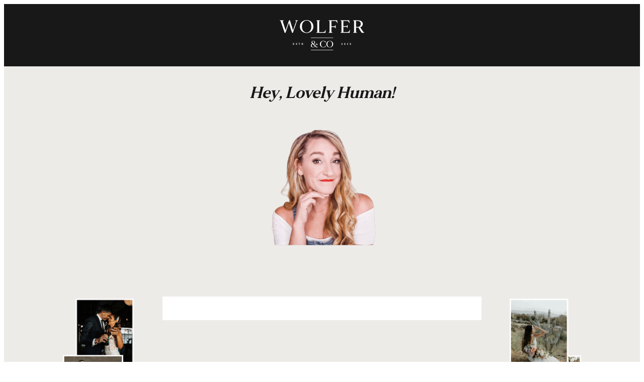

--- FILE ---
content_type: text/css
request_url: https://www.wolferandco.com/wp-content/themes/basis-blocks-theme-child/style.css?ver=6.9
body_size: 3558
content:
/*
Theme Name: Basis Base 2.0 - Child
Theme URI: https://www.basis.rocks
Author: Basis Team
Author URI: https://www.basis.rocks
Description: 
Requires at least: 6.6
Tested up to: 6.6
Requires PHP: 7.4
Version: 1.0
License: GNU General Public License v2 or later
License URI: http://www.gnu.org/licenses/gpl-2.0.html
Text Domain: Basis Base 2.0 - Child
Template: basis-blocks-theme
Tags:
*/

.is-layout-constrained > .alignwide {
width: 100%;
padding-right: 15px;
padding-left: 15px;
margin-right: auto;
margin-left: auto;
}

@media (min-width: 576px) {
.is-layout-constrained > .alignwide {
max-width: 540px;
}
}

@media (min-width: 768px) {
.is-layout-constrained > .alignwide {
max-width: 720px;
}
}

@media (min-width: 992px) {
.is-layout-constrained > .alignwide {
max-width: 960px;
}
}

@media (min-width: 1200px) {
.is-layout-constrained > .alignwide {
max-width: 1140px;
}
}

.topsubnavspacer, .wp-block-separator {}
hr.white-border{border-color: var(--wp--preset--color--base-one);}
.wp-block-navigation__container .wp-block-navigation-item__label, .wp-block-navigation__container .wp-block-navigation-item__content {font-size: 15px !important;font-style: normal !important;font-weight: 500 !important;}
.wp-block-navigation__container .wp-block-navigation-item__label:hover, .wp-block-navigation__container .wp-block-navigation-item__content:hover{color:var(--wp--preset--color--accent-one);}
:root :where(.wp-block-button.is-style-fill:hover, .wp-block-button .wp-block-button__link.wp-element-button:hover) {
background-color: var(--wp--preset--color--accent-two);
border-color: var(--wp--preset--color--accent-two);
color: var(--wp--preset--color--base-one);
}
.footer-middle-logo img {
margin-top: -40%;
background-color: #181818;
border-radius: 120px !important;
z-index: 999 !important;
position: relative;
}
footer.wp-block-template-part{margin-block-start: 0 !important;}
.wp-block-social-links .wp-social-link svg {
height: 24px !important;
width: 24px !important;
}
.single.single-post .wp-block-spacer{margin-block-start:0 !important;}
hr.footer-seperator{border: 1px solid #E1DFDB !important;width: 90% !important;background-color: #E1DFDB !important;}
/*Gravity form */
.gform_required_legend{display:none !important;}
.gform_wrapper.gravity-theme label, .gform_wrapper.gravity-theme .gfield_label, .gfield_description{font-family: var(--wp--preset--font-family--assistant);font-style: normal;font-weight: 700;margin-bottom: 0px;font-size: 16px;line-height:140%;align-items: center !important;}
.gform_wrapper.gravity-theme .gchoice label{font-family: var(--wp--preset--font-family--assistant);
font-style: normal !important;font-weight: normal !important;font-size: 16px !important;line-height: 140% !important;align-items: center;color: #75706A;display:inline;}
.gform_wrapper.gravity-theme legend{}
.gform_validation_errors{display:none;}
.gfield_validation_message{background: #E34D4D !important;border-radius: 6px;font-family: var(--wp--preset--font-family--assistant);font-style: normal;font-weight: normal;font-size: 14px !important;line-height: 18px !important;text-align: center;color: #FFFFFF !important;}
.gform_wrapper .gfield_error [aria-invalid="true"] {color: #E34D4D !important;background: #FFFFFF !important;border: 1px solid #D1D1D1 !important;box-sizing: border-box;}
.gform_wrapper.gravity-theme input[type="number"], .gform_wrapper.gravity-theme input[type="tel"], .gform_wrapper.gravity-theme input[type="email"], .gform_wrapper.gravity-theme input[type="text"], .gform_wrapper.gravity-theme input[type="time"], .gform_wrapper.gravity-theme input[type="url"], .gform_wrapper.gravity-theme input[type="week"], .gform_wrapper.gravity-theme textarea, textarea, .form-control{background: #FFFFFF;border: 1px solid #D1D1D1 !important;box-sizing: border-box;font-family: var(--wp--preset--font-family--assistant);font-style: normal;font-weight: normal !important;font-size: 16px !important;line-height: 140%;align-items: center;color: #A3A3A3 !important;height: auto !important;max-height: 150px;}
*:focus {outline: none;}
.gform_wrapper.gravity-theme input[type="number"]:active, 
.gform_wrapper.gravity-theme input[type="tel"]:active, 
.gform_wrapper.gravity-theme input[type="email"]:active,
.gform_wrapper.gravity-theme input[type="text"]:active, 
.gform_wrapper.gravity-theme input[type="time"]:active, 
.gform_wrapper.gravity-theme input[type="url"]:active, 
.gform_wrapper.gravity-theme input[type="week"]:active, 
.gform_wrapper.gravity-theme select:active, 
.gform_wrapper.gravity-theme textarea:active, textarea:active,
.gform_wrapper.gravity-theme input[type="text"]:focus, 
.gform_wrapper.gravity-theme input[type="time"]:focus, 
.gform_wrapper.gravity-theme input[type="url"]:focus, 
.gform_wrapper.gravity-theme input[type="week"]:focus, 
.gform_wrapper.gravity-theme select:focus, 
.gform_wrapper.gravity-theme textarea:focus,
.gform_wrapper.gravity-theme input[type="number"]:focus, 
.gform_wrapper.gravity-theme input[type="tel"]:focus, 
.gform_wrapper.gravity-theme input[type="email"]:focus,
.gform_wrapper.gravity-theme input[type="text"]:hover,
.gform_wrapper.gravity-theme input[type="time"]:hover, 
.gform_wrapper.gravity-theme input[type="url"]:hover, 
.gform_wrapper.gravity-theme input[type="week"]:hover, 
.gform_wrapper.gravity-theme select:hover, 
.gform_wrapper.gravity-theme textarea:hover,textarea:hover,
.gform_wrapper.gravity-theme input[type="number"]:hover, 
.gform_wrapper.gravity-theme input[type="tel"]:hover, 
.gform_wrapper.gravity-theme input[type="email"]:hover,
.form-control:active,  .form-control:focus, .form-control:hover{border: 1px solid #134923 !important;color: #134923 !important;outline: none;}
textarea.form-control{background: #EDEBE8 !important;border-radius: 4px !important;height:48px !important; }
.gform_wrapper.gravity-theme .ginput_container_date input {/* min-width: 100% !important; */}
.ui-datepicker-trigger{display: block !important;max-height: 19px !important !important;max-width: 19px !important !important;margin-bottom: 0px !important;z-index: 999;}
.gform_wrapper.gravity-theme button, .gform_wrapper.gravity-theme [type="button"], .gform_wrapper.gravity-theme [type="reset"], .gform_wrapper.gravity-theme [type="submit"] {
-webkit-appearance: none !important;font-family: var(--wp--preset--font-family--assistant);font-style: normal;font-weight: 600 !important;font-size: 15px !important;line-height: 20px !important;align-items: center;text-align: center;text-transform: uppercase;color: #FFFFFF !important;background: #833C1C !important;border-radius: 0 !important;border: 0px !important;box-shadow: none;cursor: pointer;display: inline-block;overflow-wrap: break-word;box-sizing: border-box;padding: 14px 32px;white-space: normal !important;margin: 6px auto;}
.gform_wrapper.gravity-theme button:hover, 
.gform_wrapper.gravity-theme [type="button"]:hover, 
.gform_wrapper.gravity-theme [type="reset"]:hover, 
.gform_wrapper.gravity-theme [type="submit"]:hover{color: #FFFFFF !important;background: #9C6349 !important;}
.gfield_radio .gchoice{display: inline-block;min-width: 200px;}
.gfield_radio .gchoice label{margin-left:10px;}
.image-choices-choice{min-width:auto !important;padding:0 !important;margin:0 !important;}
.image-choices-choice-text {font-size: 14px !important;font-weight: 500 !important;}
.image-choices-field .image-choices-choice-image-wrap {width: 150px !important;height: 150px !important;padding:0 !important;margin:0 !important;}
.image-choices-field .image-choices-choice{margin:0 !important;}
.gform_wrapper.gravity-theme select, .ui-datepicker select{background: #FFFFFF !important;border: 2px solid #D1D1D1;color: #A3A3A3;padding-right: 30px;
background-image: url([data-uri]);
background-position: right 10px center;background-repeat: no-repeat;background-size: auto 50%;}
.gform_wrapper .stla-bootstrap .form-control {height: calc(2.25rem + 20px) !important;} 
.gfield select:active, .gfield select:focus, .gfield select:focus-visible,
.ui-datepicker select:active, .ui-datepicker select:focus, .ui-datepicker select:focus-visible{font-family: var(--wp--preset--font-family--assistant);
font-style: normal;font-weight: normal;font-size: 16px !important;line-height: 140% !important;align-items: center;border: 1px solid #134923 !important;color: #134923 !important;
background-image: url([data-uri]);
background-position: right 10px center;background-repeat: no-repeat;background-size: auto 50%;}
.gfield select:hover::after {color: #23b499;}
.gform_wrapper .gform_body .gform_fields .gfield select option {background: #F8F8F8 !important;border-radius: 16px;color: #848B92;}
.gform_wrapper .gform_body .gform_fields .gfield select option:hover {background: #FFFFFF !important;border-radius: 16px;color: #848B92;}
.gfield_checkbox .gchoice, .gfield_radio .gchoice{padding: 0px !important;width:100%;}
[type="checkbox"].gfield-choice-input, [type="checkbox"].woocommerce-form__input-checkbox, .form-check-input{background: #EDEBE8;border-radius: 4px;margin-left: 10px;margin-right: 10px;min-width: 20px;min-height: 20px;border: 1px solid #EDEBE8;display: inline-block !important;-webkit-appearance: inherit;position: relative !important;margin-top: 0px !important;vertical-align: middle;}
.gchoice label, .form-check-label{font-family: var(--wp--preset--font-family--assistant);font-style: normal;font-weight: normal;font-size: 16px;line-height: 140%;align-items: center;color: #181818;}
[type="checkbox"].gfield-choice-input:checked, [type="checkbox"].woocommerce-form__input-checkbox:checked, .form-check-input:checked{background-color: #134923;border: 1px solid #134923;box-shadow: 0 1px 2px rgba(0,0,0,0.05), inset 0px -15px 10px -12px rgba(0,0,0,0.05), inset 15px 10px -12px rgba(255,255,255,0.1);
color: #FFFFFF;}
[type="checkbox"].gfield-choice-input, label.woocommerce-form__label-for-checkbox span{
font-family: var(--wp--preset--font-family--assistant);font-style: normal;font-weight: normal;font-size: 16px;line-height: 140%;align-items: center;color: #181818;}
[type="checkbox"].gfield-choice-input::checked:after, [type="checkbox"].woocommerce-form__input-checkbox::checked:after, .form-check-input:checked:after {
background-image: url([data-uri]);
background-position: right 10px center;background-repeat: no-repeat;background-size: auto 50%;outline: none;-moz-appearance: none;-webkit-appearance: none;appearance: none;} 
.gfield_checkbox .gchoice, .form-check {width: max-content;display: inline-block;min-width: 200px;}
[type="radio"].gfield-choice-input{background: #EDEBE8;border-radius: 20px;margin-left: 10px;margin-right: 10px;min-width: 20px;min-height: 20px;display: inline-block !important;-webkit-appearance: inherit;}
[type="radio"].gfield-choice-input:checked{background-color: #FFFFFF;border: 7px solid #134923;
box-shadow: 0 1px 2px rgba(0,0,0,0.05), inset 0px -15px 10px -12px rgba(0,0,0,0.05), inset 15px 10px -12px rgba(255,255,255,0.1);color: #FFFFFF;}
:root :where(.wp-block-navigation) {
font-family: var(--wp--preset--font-family--assistant);
font-size: 13px !important;
font-style: normal !important;
font-weight: 500 !important;
line-height: 1.4;
text-transform: uppercase;
}
h4.wp-block-post-title a{font-family: var(--wp--preset--font-family--made-mirage);font-style: normal !important;
font-weight: 500 !important;
font-size: 32px !important;
line-height: 41px !important;
color: #181818 !important;
text-decoration: none;
cursor: pointer;}
.wp-block-latest-posts li{margin-bottom:2rem;}
.tag-cloud-link {
font-style: normal !important;
font-weight: 500 !important;
font-size: 14px !important;
text-align: center !important;
color: #FFFFFF !important;
background: #833C1C !important;
border-radius: 100px !important;
padding: 10px 16px !important;
margin: 5px !important;
text-decoration: none;
border: none;
}
.renewal-checkbox .woocommerce-form__label-for-checkbox, .renewal-checkbox .woocommerce-form__label-for-checkbox span{font-weight: 500 !important;font-size: 14px !important;font-family: var(--wp--preset--font-family--assistant) !important;line-height:1.4 !important;}
.woocommerce-form__label-for-checkbox span{font-size: 14px !important;font-weight: 600 !important;text-decoration: underline;}
.renewal-checkbox input[type="checkbox"]{height: 16px !important;width: 16px !important;min-width: 16px !important;top: 0px !important;}
.overlappingarrow {margin-top: -28px;}
.small-line {text-align: center;width: 10%;border-width: 0 0 2px 0;}
.overlapped-image {
position: absolute;
margin-left: -30px;
width: 150px !important;
margin-top: 60px !important;
}
.woocommerce-button.button.cancel, .woocommerce-button.change_payment_method, .woocommerce-button.button.subscription_renewal_early, .woocommerce #payment #place_order, .woocommerce-page #payment #place_order{color:#fff !important;background: #833C1C;font-weight: 600;margin-bottom: 15px;padding: 10px 30px;}

.linktree-group {width: 300px;margin: 0 auto;}
.podcast-container {border: 1px solid #181818;border-radius: 6px;padding: 12px;margin-bottom: 12px !important;}
.podcast-container:hover {background: #EDEBE8;}
.podcast-container a {width: 100%;display: inline-block;}
.podcast-container figure{margin-bottom:0 !important;}
.podcasts-list-page .wrapper{background:#fff !important;}
.podcasts-template .podcast-grids {margin-bottom: 80px;}
.podcast-grids h6.wp-block-post-title{margin-top:10px !important;}
.podcast-grids .wp-block-read-more{margin-bottom:10px !important;}
.years-filter h5{margin-right:15px;}

.podcast-grids .podcasts{display: inline-flex;}
.podcast-grids .podcasts .wp-block-read-more:hover{background-color:var(--wp--preset--color--accent-two) !important;}
.single-podcasts #field_206_1{text-align: center !important;}
.st-disclaimer{display:none !important;}
.st-close{height:30px !important;width:30px !important;padding: 5px !important;line-height: 14px !important;}
.st-close > img {height: 20px !important;width: 20px !important;}
.single-podcasts .wp-block-button__link{width:auto !important;}


@media screen and (max-width:540px) {
.hideonmobile{display:none;}
.wp-block-buttons > .wp-block-button.wp-block-button__width-50 {width: 100% !important;}
.hero-block .wp-block-button__link{padding-right: 10px !important;padding-left: 10px !important;}
.social-profile .wp-block-media-text__media img{max-width:48px;}
.top-cta .wp-block-button__link{padding-right: 1rem;padding-left: 1rem;}
.order-0{order: 0;}
.order-1{order: 1;}
.top-navcolumn .wp-block-column:nth-child(1){flex-basis: 30% !important;}
.top-navcolumn .wp-block-column:nth-child(2){flex-basis: 55% !important;}
.top-navcolumn .wp-block-column:nth-child(3){flex-basis: 15% !important;}
}
@media screen and (max-width: 900px) and (min-width: 600px) {
.podcast-grids{grid-template-columns: repeat(2, minmax(0, 1fr));}	
}

@media (max-width: 781px){
.order-0{order: 0;}
.order-1{order: 1;}
.hideonmobile{display:none;}
}



--- FILE ---
content_type: application/javascript; charset=UTF-8
request_url: https://dev.visualwebsiteoptimizer.com/dcdn/settings.js?a=90618&settings_type=4&ts=1768558302&dt=spider&cc=US
body_size: 2170
content:
try{window.VWO = window.VWO || [];  window.VWO.data = window.VWO.data || {}; window.VWO.sTs = 1768558302;(function(){var VWOOmniTemp={};window.VWOOmni=window.VWOOmni||{};for(var key in VWOOmniTemp)Object.prototype.hasOwnProperty.call(VWOOmniTemp,key)&&(window.VWOOmni[key]=VWOOmniTemp[key]);;})();(function(){window.VWO=window.VWO||[];var pollInterval=100;var _vis_data={};var intervalObj={};var analyticsTimerObj={};var experimentListObj={};window.VWO.push(["onVariationApplied",function(data){if(!data){return}var expId=data[1],variationId=data[2];if(expId&&variationId&&["VISUAL_AB","VISUAL","SPLIT_URL"].indexOf(window._vwo_exp[expId].type)>-1){}}])})();window.VWO.push(['updateSettings',{"89":[{"globalCode":{},"isEventMigrated":true,"combs":{"1":1},"ps":false,"segment_code":"true","status":"RUNNING","urlRegex":"^https\\:\\\/\\\/wolferandco\\.thrivecart\\.com\\\/tmp\\\/?(?:[\\?#].*)?$","ss":null,"type":"HEATMAP","version":4,"exclude_url":"","pc_traffic":100,"name":"Wolfer - ThriveCart","ep":1654821795000,"clickmap":1,"manual":false,"multiple_domains":0,"sections":{"1":{"path":"","variations":{"1":""}}},"pgre":true,"ibe":0,"comb_n":{"1":"website"},"goals":{"1":{"urlRegex":"^.*$","type":"ENGAGEMENT","excludeUrl":""}}}],"119":[{"varSegAllowed":false,"globalCode":{},"segment_code":"true","isEventMigrated":true,"combs":{"1":0,"2":1},"ps":false,"type":"DEPLOY","status":"RUNNING","urlRegex":"^https\\:\\\/\\\/strongmarriagenow\\.com\\\/checkouts\\\/smn\\\/?(?:[\\?#].*)?$","ss":null,"goals":{"1":{"urlRegex":"^http\\:\\\/\\\/vwo_d_experience\\\/?(?:[\\?#].*)?$","type":"ON_PAGE","excludeUrl":""}},"exclude_url":"","name":"SMN - Checkout - 2 vs 1 - Just $29","pc_traffic":100,"muts":{"post":{"enabled":true,"refresh":true}},"ep":1675531828000,"clickmap":0,"manual":false,"multiple_domains":0,"ibe":0,"pgre":true,"version":4,"comb_n":{"1":"Original","2":"Just-$29"},"sections":{"1":{"segment":{"1":1,"2":1},"segmentObj":{},"path":"","variations":{"1":"[]","2":"[{\"js\":\"var el,ctx=vwo_$(x);\\n\\\/*vwo_debug log(\\\"remove\\\",\\\".wfacp_product_switcher_container > fieldset:nth-of-type(2)\\\"); vwo_debug*\\\/(el=vwo_$(\\\".wfacp_product_switcher_container > fieldset:nth-of-type(2)\\\")).vwoCss({display:\\\"none !important\\\"});\",\"xpath\":\".wfacp_product_switcher_container > fieldset:nth-of-type(2)\"}]"}}}}],"132":[{"varSegAllowed":false,"globalCode":{},"isSpaRevertFeatureEnabled":false,"segment_code":"true","isEventMigrated":true,"combs":{"1":0,"2":1},"ps":false,"type":"DEPLOY","status":"RUNNING","urlRegex":"^https\\:\\\/\\\/wolferandco\\.com\\\/checkouts\\\/checkouts\\-the\\-master\\-plan\\\/?(?:[\\?#].*)?$","ss":null,"goals":{"1":{"urlRegex":"^http\\:\\\/\\\/vwo_d_experience\\\/?(?:[\\?#].*)?$","type":"ON_PAGE","excludeUrl":""}},"exclude_url":"","name":"TMP - Expanded vs Reduced Order Summary Details v2.0 - No Your Plan","pc_traffic":100,"muts":{"post":{"enabled":true,"refresh":true}},"ep":1692214634000,"clickmap":0,"manual":false,"multiple_domains":0,"ibe":0,"pgre":true,"version":4,"comb_n":{"1":"Original","2":"No-Your-Plan"},"sections":{"1":{"segment":{"1":1,"2":1},"segmentObj":{},"path":"","variations":{"1":"[]","2":"[{\"js\":\"var el,ctx=vwo_$(x);\\n\\\/*vwo_debug log(\\\"visibility\\\",\\\".wfacp_order_summary_item_total\\\"); vwo_debug*\\\/(el=vwo_$(\\\".wfacp_order_summary_item_total\\\")).vwoCss({visibility:\\\"hidden !important\\\"});\",\"xpath\":\".wfacp_order_summary_item_total\"},{\"js\":\"var el,ctx=vwo_$(x);\\n\\\/*vwo_debug log(\\\"remove visibility\\\",\\\".woocommerce-checkout-review-order-table > tfoot:nth-of-type(1) > tr:nth-of-type(1) > td:nth-of-type(1)\\\"); vwo_debug*\\\/(el=vwo_$(\\\".woocommerce-checkout-review-order-table > tfoot:nth-of-type(1) > tr:nth-of-type(1) > td:nth-of-type(1)\\\")).vwoCss({visibility:\\\"hidden !important\\\",display:\\\"none !important\\\"});\",\"xpath\":\".woocommerce-checkout-review-order-table > tfoot:nth-of-type(1) > tr:nth-of-type(1) > td:nth-of-type(1)\"},{\"js\":\"var el,ctx=vwo_$(x);\\n\\\/*vwo_debug log(\\\"remove visibility\\\",\\\".woocommerce-checkout-review-order-table > tfoot:nth-of-type(1) > tr:nth-of-type(1) > th:nth-of-type(1)\\\"); vwo_debug*\\\/(el=vwo_$(\\\".woocommerce-checkout-review-order-table > tfoot:nth-of-type(1) > tr:nth-of-type(1) > th:nth-of-type(1)\\\")).vwoCss({visibility:\\\"hidden !important\\\",display:\\\"none !important\\\"});\",\"xpath\":\".woocommerce-checkout-review-order-table > tfoot:nth-of-type(1) > tr:nth-of-type(1) > th:nth-of-type(1)\"},{\"js\":\"var el,ctx=vwo_$(x);\\n\\\/*vwo_debug log(\\\"remove\\\",\\\".woocommerce-checkout-review-order-table > tfoot:nth-of-type(1) > tr:nth-of-type(2) > th:nth-of-type(1)\\\"); vwo_debug*\\\/(el=vwo_$(\\\".woocommerce-checkout-review-order-table > tfoot:nth-of-type(1) > tr:nth-of-type(2) > th:nth-of-type(1)\\\")).vwoCss({display:\\\"none !important\\\"});\",\"xpath\":\".woocommerce-checkout-review-order-table > tfoot:nth-of-type(1) > tr:nth-of-type(2) > th:nth-of-type(1)\"},{\"js\":\"var el,ctx=vwo_$(x);\\n\\\/*vwo_debug log(\\\"remove\\\",\\\".woocommerce-checkout-review-order-table > tfoot:nth-of-type(1) > tr:nth-of-type(2) > td:nth-of-type(1)\\\"); vwo_debug*\\\/(el=vwo_$(\\\".woocommerce-checkout-review-order-table > tfoot:nth-of-type(1) > tr:nth-of-type(2) > td:nth-of-type(1)\\\")).vwoCss({display:\\\"none !important\\\"});\",\"xpath\":\".woocommerce-checkout-review-order-table > tfoot:nth-of-type(1) > tr:nth-of-type(2) > td:nth-of-type(1)\"},{\"js\":\"var el,ctx=vwo_$(x);\\n\\\/*vwo_debug log(\\\"remove\\\",\\\".recurring-totals > th:nth-of-type(1)\\\"); vwo_debug*\\\/(el=vwo_$(\\\".recurring-totals > th:nth-of-type(1)\\\")).vwoCss({display:\\\"none !important\\\"});\",\"xpath\":\".recurring-totals > th:nth-of-type(1)\"},{\"js\":\"var el,ctx=vwo_$(x);\\n\\\/*vwo_debug log(\\\"remove\\\",\\\".cart-subtotal.recurring-total > th:nth-of-type(1)\\\"); vwo_debug*\\\/(el=vwo_$(\\\".cart-subtotal.recurring-total > th:nth-of-type(1)\\\")).vwoCss({display:\\\"none !important\\\"});\",\"xpath\":\".cart-subtotal.recurring-total > th:nth-of-type(1)\"},{\"js\":\"var el,ctx=vwo_$(x);\\n\\\/*vwo_debug log(\\\"remove\\\",\\\".cart-subtotal.recurring-total > td:nth-of-type(1)\\\"); vwo_debug*\\\/(el=vwo_$(\\\".cart-subtotal.recurring-total > td:nth-of-type(1)\\\")).vwoCss({display:\\\"none !important\\\"});\",\"xpath\":\".cart-subtotal.recurring-total > td:nth-of-type(1)\"},{\"js\":\"var el,ctx=vwo_$(x);\\n\\\/*vwo_debug log(\\\"content\\\",\\\".order-total.recurring-total > th:nth-of-type(1) > span:nth-of-type(1)\\\"); vwo_debug*\\\/(el=vwo_$(\\\".order-total.recurring-total > th:nth-of-type(1) > span:nth-of-type(1)\\\")).replaceWith(\\\"<span >Total<\\\/span>\\\"),el=vwo_$(\\\".order-total.recurring-total > th:nth-of-type(1) > span:nth-of-type(1)\\\");\",\"xpath\":\".order-total.recurring-total > th:nth-of-type(1) > span:nth-of-type(1)\"},{\"js\":\"var el,ctx=vwo_$(x);\\n\\\/*vwo_debug log(\\\"remove\\\",\\\".step_0\\\"); vwo_debug*\\\/(el=vwo_$(\\\".step_0\\\")).vwoCss({display:\\\"none !important\\\"});\",\"xpath\":\".step_0\"}]"}}}}],"74":[{"globalCode":{},"exclude_url":"","ps":false,"status":"RUNNING","urlRegex":"^https\\:\\\/\\\/resetufitness\\.com\\\/?(?:[\\?#].*)?$","ss":{"csa":0},"type":"HEATMAP","sections":{"1":{"path":"","variations":{"1":""}}},"multiple_domains":0,"pc_traffic":100,"segment_code":"(_vwo_s().f_e(_vwo_s().ts(), 'dir'))","name":"RU - Homepage - Direct","clickmap":1,"manual":false,"ibe":0,"combs":{"1":1},"pgre":true,"goals":{"1":{"urlRegex":"^.*$","type":"ENGAGEMENT","excludeUrl":""}},"comb_n":{"1":"website"},"version":4}],"187":[{"varSegAllowed":false,"globalCode":{},"isSpaRevertFeatureEnabled":false,"segment_code":"(_vwo_s().f_in(_vwo_s().qP('source'),'t12'))","isEventMigrated":true,"combs":{"2":0.5,"1":0.5,"3":0},"ps":false,"type":"VISUAL_AB","status":"RUNNING","urlRegex":"^https\\:\\\/\\\/waatt\\.band\\\/listen\\-now\\\/?(?:[\\?#].*)?$","ss":{"csa":0},"goals":{"2":{"type":"CLICK_ELEMENT","url":"#el_Sqo6jjpE1njycxfT4Kxn_button_0 > div > div > div > button"}},"exclude_url":"","name":"Spotify Growth A\/B v7","pc_traffic":100,"muts":{"post":{"enabled":true,"refresh":true}},"ep":1764828099000,"clickmap":1,"manual":false,"multiple_domains":0,"ibe":0,"pgre":true,"version":4,"comb_n":{"2":"Logo-Below","1":"Control","3":"No-Logo"},"sections":{"1":{"segment":{"2":1,"1":1,"3":1},"segmentObj":{},"path":"","variations":{"2":"[{\"js\":\"var ctx=vwo_$(x),el;\\n\\\/*vwo_debug log(\\\"rearrange2\\\",\\\"#image-qs87S0VrZg\\\"); vwo_debug*\\\/;\\nel=vwo_$(\\\"#image-qs87S0VrZg\\\");\\nel;\\nvwo_$(\\\".col-l23c0BiVIt > div:nth-of-type(1)\\\").not('[vwo-op-1764448465810=\\\"\\\"]').length && el.each(function () {\\n vwo_$(this).find(\\\"script\\\").remove();\\n\\tvar destP = vwo_$(\\\".col-l23c0BiVIt > div:nth-of-type(1)\\\"),\\n\\t\\tdest = vwo_$(\\\".col-l23c0BiVIt > div:nth-of-type(1) > *:nth-child(8)\\\");\\n if (destP.length) {destP.attr('vwo-op-1764448465810', '');}\\n\\tif (dest.length)\\n\\t\\tdest.before(this);\\n\\telse\\n\\t\\tdestP.append(this);\\n});\",\"xpath\":\".col-l23c0BiVIt > div:nth-of-type(1)\"}]","1":"[]","3":"[{\"js\":\"var ctx=vwo_$(x),el;\\n\\\/*vwo_debug log(\\\"remove\\\",\\\".hl-image-picture\\\"); vwo_debug*\\\/;\\nel=vwo_$(\\\".hl-image-picture\\\");\\nel.vwoCss({\\\"display\\\":\\\"none !important\\\"});\",\"xpath\":\".hl-image-picture\"}]"}}}}],"148":[{"varSegAllowed":false,"globalCode":{},"isSpaRevertFeatureEnabled":false,"segment_code":"true","isEventMigrated":true,"combs":{"1":0,"2":1},"ps":false,"type":"DEPLOY","status":"RUNNING","urlRegex":"^https\\:\\\/\\\/brainanew\\.com\\\/lp\\\/focus\\-binaural\\-beats\\\/?(?:[\\?#].*)?$","ss":null,"goals":{"1":{"urlRegex":"^http\\:\\\/\\\/vwo_d_experience\\\/?(?:[\\?#].*)?$","type":"ON_PAGE","excludeUrl":""}},"exclude_url":"","name":"Focus LP A\/B Test - Less Text &amp; No Arrow","pc_traffic":100,"muts":{"post":{"enabled":true,"refresh":true}},"ep":1700860888000,"clickmap":0,"manual":false,"multiple_domains":0,"ibe":0,"pgre":true,"version":4,"comb_n":{"1":"Original","2":"Less-Text-&amp;-No-Arrow"},"sections":{"1":{"segment":{"1":1,"2":1},"segmentObj":{},"path":"","variations":{"1":"[]","2":"[{\"js\":\"var el,ctx=vwo_$(x);\\n\\\/*vwo_debug log(\\\"remove\\\",\\\".body1 > strong:nth-of-type(1)\\\"); vwo_debug*\\\/(el=vwo_$(\\\".body1 > strong:nth-of-type(1)\\\")).vwoCss({display:\\\"none !important\\\"});\",\"xpath\":\".body1 > strong:nth-of-type(1)\"},{\"js\":\"var el,ctx=vwo_$(x);\\n\\\/*vwo_debug log(\\\"remove\\\",\\\"#page > div:nth-of-type(2) > div:nth-of-type(1) > div:nth-of-type(1) > div:nth-of-type(1) > div:nth-of-type(3)\\\"); vwo_debug*\\\/(el=vwo_$(\\\"#page > div:nth-of-type(2) > div:nth-of-type(1) > div:nth-of-type(1) > div:nth-of-type(1) > div:nth-of-type(3)\\\")).vwoCss({display:\\\"none !important\\\"});\",\"xpath\":\"#page > div:nth-of-type(2) > div:nth-of-type(1) > div:nth-of-type(1) > div:nth-of-type(1) > div:nth-of-type(3)\"},{\"js\":\"var el,ctx=vwo_$(x);\\n\\\/*vwo_debug log(\\\"remove\\\",\\\".lp-container > div:nth-of-type(1) > p:nth-of-type(3)\\\"); vwo_debug*\\\/(el=vwo_$(\\\".lp-container > div:nth-of-type(1) > p:nth-of-type(3)\\\")).vwoCss({display:\\\"none !important\\\"});\",\"xpath\":\".lp-container > div:nth-of-type(1) > p:nth-of-type(3)\"},{\"js\":\"var el,ctx=vwo_$(x);\\n\\\/*vwo_debug log(\\\"remove\\\",\\\".handwritten\\\"); vwo_debug*\\\/(el=vwo_$(\\\".handwritten\\\")).vwoCss({display:\\\"none !important\\\"});\",\"xpath\":\".handwritten\"},{\"js\":\"var el,ctx=vwo_$(x);\\n\\\/*vwo_debug log(\\\"remove\\\",\\\".lp-container > div:nth-of-type(1) > div:nth-of-type(5)\\\"); vwo_debug*\\\/(el=vwo_$(\\\".lp-container > div:nth-of-type(1) > div:nth-of-type(5)\\\")).vwoCss({display:\\\"none !important\\\"});\",\"xpath\":\".lp-container > div:nth-of-type(1) > div:nth-of-type(5)\"}]"}}}}]},{}, '4']);}catch(e){_vwo_code.finish(); _vwo_code.removeLoaderAndOverlay && _vwo_code.removeLoaderAndOverlay(); var vwo_e=new Image;vwo_e.src="https://dev.visualwebsiteoptimizer.com/e.gif?a=90618&s=settings.js&e="+encodeURIComponent(e && e.message && e.message.substring(0,1000))+"&url"+encodeURIComponent(window.location.href)}

--- FILE ---
content_type: application/javascript
request_url: https://www.wolferandco.com/wp-content/themes/basis-blocks-theme-child/assets/custom.js?ver=20220526
body_size: -282
content:
jQuery(document).ready(function(){
	jQuery(".share-the-deets").click(function(){
		if(jQuery(".contactus-form-container").is(":visible")){
			jQuery(".contactus-form-container").css("display: none");
			jQuery(".contactus-form-container").hide();			
		}
		else{
			jQuery(".contactus-form-container").css("display: block");
			jQuery(".contactus-form-container").show();
			jQuery(".share-the-deets-container").hide();
		}
	
	});
});